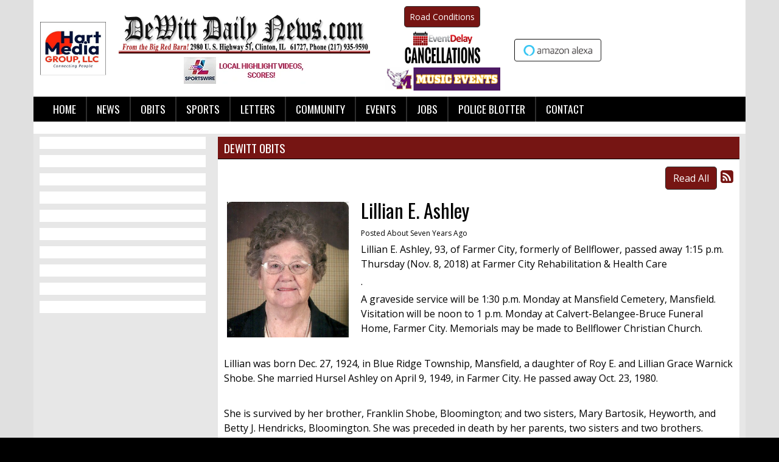

--- FILE ---
content_type: text/html; charset=UTF-8
request_url: https://obits.dewittdailynews.com/obits/389783
body_size: 7698
content:
<!DOCTYPE html>
<html lang="en">

<head>
  <title>
    Lillian E. Ashley  </title>
  <meta property="og:title" content="Lillian E. Ashley" />
<meta property="og:type" content="article" />
<meta property="og:image" content="https://dewittdailynews.com/assets/images/Obits/Lillian_Ashley.jpg" />
<meta property="og:url" content="https://obits.dewittdailynews.com/obits/389783" />
<meta property="og:description" content="Lillian E. Ashley, 93, of Farmer City, formerly of Bellflower, passed away 1:15 p.m. Thursday (Nov. 8, 2018) at Farmer City Rehabilitation &amp; Health Care

.

A graveside service will be 1:30 p..." />
<meta property="twitter:card" content="summary_large_image" />
<meta property="twitter:title" content="Lillian E. Ashley" />
<meta property="twitter:image" content="https://dewittdailynews.com/assets/images/Obits/Lillian_Ashley.jpg" />
<meta property="twitter:description" content="Lillian E. Ashley, 93, of Farmer City, formerly of Bellflower, passed away 1:15 p.m. Thursday (Nov. 8, 2018) at Farmer City Rehabilitation &amp; Health Care

.

A graveside service will be 1:30 p..." />
<meta property="og:site_name" content="Obits DeWitt" />
<!-- Global site tag (gtag.js) - Google Analytics -->
<script async src="https://www.googletagmanager.com/gtag/js?id=G-VB3L1W603B"></script>
<script>
  window.dataLayer = window.dataLayer || [];
  function gtag(){dataLayer.push(arguments);}
  gtag('js', new Date());

  gtag('config', 'G-VB3L1W603B');
</script>
<!-- //Google Analytics -->

<link rel="stylesheet" href="https://stackpath.bootstrapcdn.com/bootstrap/4.3.1/css/bootstrap.min.css">
<link href="https://maxcdn.bootstrapcdn.com/font-awesome/4.7.0/css/font-awesome.min.css" rel="stylesheet">
<link href="https://cdn-1.envisionwise.com/1/src/css/v2-global.css" rel="stylesheet">
<link href="https://storage.googleapis.com/cdn-1-envisionwise/1/src/css/slick-slider/slick.css" rel="stylesheet" type="text/css"/>
<link href="https://storage.googleapis.com/cdn-1-envisionwise/1/src/css/slick-slider/slick-theme.css" rel="stylesheet" type="text/css"/>
<link href="/css/responsive_custom.css" rel="stylesheet">
<script src="https://code.jquery.com/jquery-3.2.1.min.js" integrity="sha256-hwg4gsxgFZhOsEEamdOYGBf13FyQuiTwlAQgxVSNgt4=" crossorigin="anonymous"></script>
<script src="https://storage.googleapis.com/cdn-1-envisionwise/1/src/js/jquery-scroller-v1.min.js"></script>
<script src="https://storage.googleapis.com/cdn-1-envisionwise/1/src/js/slick.min.js"></script>
<!--[if lt IE 9]>
<script src="https://oss.maxcdn.com/html5shiv/3.7.2/html5shiv.min.js"></script>
<script src="https://oss.maxcdn.com/respond/1.4.2/respond.min.js"></script>
<![endif]-->
<script src="https://www.google.com/recaptcha/api.js" async defer></script>
  
<meta http-equiv="X-UA-Compatible" content="IE=edge">
<meta charset="utf-8">
<meta name="viewport" content="width=device-width, initial-scale=1.0">
<meta name="description" content="Lillian E. Ashley, 93, of Farmer City, formerly of Bellflower, passed away 1:15 p.m. Thursday (Nov. 8, 2018) at Farmer City Rehabilitation &amp; Health Care

.

A graveside service will be 1:30 p...">
<meta name="keywords" content="DeWitt County, Illinois, News, Sports, Entertainment, Miller Media Group, LinkedUpRadio, Envisionwise, Obits, Clinton, Maroa, Monticello, Clinton High School, City Council, Monticello High School, Heyworth, Lincoln, Lincoln High School">
<meta name="author" content="Envisionwise Website Service / LinkedUpRadio">
<meta property="fb:app_id" content="112684982149089" />


<script type="application/ld+json">
{
  "@context": "https://schema.org",
  "@type": "LocalBusiness",
  "name": "Obit - DeWitt Daily News",
  "image": "https://obits-dewittdailynews.linkedupradio.com/images/fb_icon.jpg",
  "@id": "https://obits.dewittdailynews.com/",
  "url": "https://obits.dewittdailynews.com/",
  "telephone": "+1 217-935-9590",
  "address": {
    "@type": "PostalAddress",
    "streetAddress": "2980 U. S. Highway 51 P.O. Box 497",
    "addressLocality": "Clinton",
    "addressRegion": "IL",
    "postalCode": "61727",
    "addressCountry": "US"
  },
  "geo": {
    "@type": "GeoCoordinates",
    "latitude": 40.0951898,
    "longitude": -88.9641822
  },
  "openingHoursSpecification": {
    "@type": "OpeningHoursSpecification",
    "dayOfWeek": [
      "Monday",
      "Tuesday",
      "Wednesday",
      "Thursday",
      "Friday"
    ],
    "opens": "08:00",
    "closes": "16:00"
  } 
}
</script>
  <link rel="apple-touch-icon" sizes="180x180" href="/images/favicon/apple-touch-icon.png">
<link rel="icon" type="image/png" sizes="32x32" href="/images/favicon/favicon-32x32.png">
<link rel="icon" type="image/png" sizes="16x16" href="/images/favicon/favicon-16x16.png">
<link rel="manifest" href="/images/favicon/site.webmanifest">
<link rel="mask-icon" href="/images/favicon/safari-pinned-tab.svg" color="#bb0404">
<link rel="shortcut icon" href="/images/favicon/favicon.ico">
<meta name="msapplication-TileColor" content="#bb0404">
<meta name="msapplication-config" content="/images/favicon/browserconfig.xml">
<meta name="theme-color" content="#ffffff"></head>

<body class="page">

          <section>
  <div class="container">
    <div class="row header align-items-center stack-override">
      <div class="col-md-8">
        <div class="row align-items-center">
            <div class="col-2">
              <div class="zone zone-14036">
<a name="stack-409459"></a>
<div id="stack-409459"></div>
		<section class="stack-item-wrapper " id="stack-409459">
		
			<div class="header-row-before"></div>
			<div class="body-row-container">
		<div class="body-row">

		<div class="stack">
<section class="stack-content">
  <a href="https://dewittdailynews.com/"><img alt="" src="https://dewittdailynews.com/assets/images/logos/HartMediaGrouplogocropped.webp" style="width: 110px; height: 91px;"></a></section>					</div> <!-- /.stack -->
					</div><!-- /.body-row -->
        </div> <!-- /.body-row-container -->

<div class="body_row_after"></div>
</section><!-- /.stack-item-wrapper -->

</div>
            </div>
            <div class="col-10">
              <!-- Header-Station Logos -->
              <div class="zone zone-5835">
<a name="stack-407562"></a>
<div id="stack-407562"></div>
		<section class="stack-item-wrapper " id="stack-407562">
		
			<div class="header-row-before"></div>
			<div class="body-row-container">
		<div class="body-row">

		<div class="stack">
<section class="stack-content">
  <div class="row align-items-center">
<div class="col-xl-8 col-lg-8">
<p style="text-align: center;"><a class="links " href="https://dewittdailynews.com/"><img alt="" class="mb-1" src="https://dewittdailynews.com/assets/images/theme/dewitt_daily_news_header.jpg" style="height: 115px; width: 700px;"></a></p>

<p style="text-align: center;"><a href="https://ilsportswire.com/" target="_blank"><img alt="" class="mb-lg-0" src="https://dewittdailynews.com/assets/images/icons/ilsportswire-local-highlight-videos-scores-200x44.webp" style="width: 200px; height: 44px; margin-bottom: 0.375rem;"></a></p>
</div>

<div class="col-xl-4 col-lg-4">
<div class="row align-items-center justify-content-center">
<div class="col-lg-auto col-6">
<p style="text-align: center;"><a class="btn btn-primary btn-sm py-1 mb-1 mt-md-0" href="http://gettingaroundillinois.com/" style="margin-top:0.375rem" target="_blank">Road Conditions</a></p>
</div>

<div class="col-lg-12 col-6">
<p style="text-align: center;"><a href="https://dewittdailynews.com/eventdelay"><img alt="" class="mb-1" src="https://dewittdailynews.com/assets/images/icons/event-delay-cancellations-130x54.png" style="width: 130px; height: 54px;"></a></p>
</div>

<div class="col-lg-12 col-6">
<p style="text-align: center;"><a href="https://dewittdailynews.com/pages/monticello-sages-musical-events"><img alt="" src="https://dewittdailynews.com/assets/images/icons/ms-music-events-button.png" style="width: 190px; height: 38px;"></a></p>
</div>
</div>
</div>
</div>
</section>					</div> <!-- /.stack -->
					</div><!-- /.body-row -->
        </div> <!-- /.body-row-container -->

<div class="body_row_after"></div>
</section><!-- /.stack-item-wrapper -->

</div>
            </div>  
        </div>
      </div>
      <div class="col-md-4">
        <div class="header-ad text-center my-1">
          <ins data-revive-zoneid="3751" data-revive-ct0="%c" data-revive-id="38f86457b204ee203d36085fbe49e2db"></ins>
          <script async src="//webwiseforradio.com/ads/www/delivery/asyncjs.php"></script>
        </div>
        <div class="zone zone-14037">
<a name="stack-380959"></a>
<div id="stack-380959"></div>
		<section class="stack-item-wrapper " id="stack-380959">
		
			<div class="header-row-before"></div>
			<div class="body-row-container">
		<div class="body-row">

		<div class="stack">
<div>
<div class="row text-center">
          <div class="col-md-5">
            <a href="https://dewittdailynews.com/pages/alexa"><img src="/images/alexa-button.png" alt="" class="img-responsive"></a>
          </div>
          <div class="col-md-7">
            <iframe class="mx-auto" style="display: block;max-width:215px" src="https://cdnres.willyweather.com/widget/loadView.html?id=37558" width="100%" height="32" frameborder="0" scrolling="no"></iframe>
            <a style="z-index: 1;margin: -32px 0 0 0;width: 20px;height: 32px;display: block;float: right;text-indent: -9999em;position: relative" href="http://www.willyweather.com/il/de-witt-county/clinton.html" target="_blank">Up to date weather for Clinton</a>
          </div>
</div></div>					</div> <!-- /.stack -->
					</div><!-- /.body-row -->
        </div> <!-- /.body-row-container -->

<div class="body_row_after"></div>
</section><!-- /.stack-item-wrapper -->

</div>
              </div>
    </div>

    
<nav class="navbar navbar-expand-lg navbar-custom">

  <button class="navbar-toggler" type="button" data-toggle="collapse" data-target="#navbarCustom"
    aria-controls="navbarCustom" aria-expanded="false" aria-label="Toggle navigation">
    <span class="navbar-toggler-icon"></span>
  </button>

  
  <div class="collapse navbar-collapse" id="navbarCustom">
    <ul class="nav navbar-nav">

      
      <li class="dropdown">
        <a href="https://dewittdailynews.com/" class="nav-link dropdown-toggle" role="button" data-toggle="dropdown"
          aria-haspopup="true" aria-expanded="false"
          target="_self">Home</a>
              </li>

      
      <li class="dropdown">
        <a href="" class="nav-link dropdown-toggle" role="button" data-toggle="dropdown"
          aria-haspopup="true" aria-expanded="false"
          target="_self">News</a>
                <ul class="dropdown-menu" aria-labelledby="navbarDropdown">

          
<li class="dropdown">
	<a href="https://dewittdailynews.com/news/local" target="_self" class="dropdown-toggle"  data-toggle="dropdown" role="button" aria-haspopup="true" aria-expanded="false">
		Local	</a>
	
	</li>


<li class="dropdown">
	<a href="https://dewittdailynews.com/news/srn-political-news" target="_self" class="dropdown-toggle"  data-toggle="dropdown" role="button" aria-haspopup="true" aria-expanded="false">
		SRN - Political News	</a>
	
	</li>


<li class="dropdown">
	<a href="https://dewittdailynews.com/news/srn-sports-news" target="_self" class="dropdown-toggle"  data-toggle="dropdown" role="button" aria-haspopup="true" aria-expanded="false">
		SRN - Sports News	</a>
	
	</li>


<li class="dropdown">
	<a href="https://dewittdailynews.com/news/srn-us-news" target="_self" class="dropdown-toggle"  data-toggle="dropdown" role="button" aria-haspopup="true" aria-expanded="false">
		SRN - US News	</a>
	
	</li>


<li class="dropdown">
	<a href="https://dewittdailynews.com/news/srn-world-news" target="_self" class="dropdown-toggle"  data-toggle="dropdown" role="button" aria-haspopup="true" aria-expanded="false">
		SRN - World News	</a>
	
	</li>


<li class="dropdown">
	<a href="https://dewittdailynews.com/news/local-weather" target="_self" class="dropdown-toggle"  data-toggle="dropdown" role="button" aria-haspopup="true" aria-expanded="false">
		Local Weather	</a>
	
	</li>


<li class="dropdown">
	<a href="https://dewittdailynews.com/school-closings-and-cancellations" target="_self" class="dropdown-toggle"  data-toggle="dropdown" role="button" aria-haspopup="true" aria-expanded="false">
		School Closings and Cancellations	</a>
	
	</li>


<li class="dropdown">
	<a href="https://dewittdailynews.com/police-blotter" target="_self" class="dropdown-toggle"  data-toggle="dropdown" role="button" aria-haspopup="true" aria-expanded="false">
		Police Blotter	</a>
	
	</li>


<li class="dropdown">
	<a href="http://www.gettingaroundillinois.com/winterconditions/" target="_blank" >
		Road Conditions	</a>
	
	</li>

        </ul>
              </li>

      
      <li class="dropdown">
        <a href="/" class="nav-link dropdown-toggle" role="button" data-toggle="dropdown"
          aria-haspopup="true" aria-expanded="false"
          target="_self">Obits</a>
              </li>

      
      <li class="dropdown">
        <a href="" class="nav-link dropdown-toggle" role="button" data-toggle="dropdown"
          aria-haspopup="true" aria-expanded="false"
          target="_self">Sports</a>
                <ul class="dropdown-menu" aria-labelledby="navbarDropdown">

          
<li class="dropdown">
	<a href="https://dewittdailynews.com/sports/local-sports" target="_self" class="dropdown-toggle"  data-toggle="dropdown" role="button" aria-haspopup="true" aria-expanded="false">
		Local Sports	</a>
	
	</li>


<li class="dropdown">
	<a href="https://dewittdailynews.com/sports/sports-broadcast-schedule" target="_self" class="dropdown-toggle"  data-toggle="dropdown" role="button" aria-haspopup="true" aria-expanded="false">
		Sports Broadcast Schedule	</a>
	
	</li>

        </ul>
              </li>

      
      <li class="dropdown">
        <a href="https://dewittdailynews.com/letters" class="nav-link dropdown-toggle" role="button" data-toggle="dropdown"
          aria-haspopup="true" aria-expanded="false"
          target="_self">Letters</a>
              </li>

      
      <li class="dropdown">
        <a href="" class="nav-link dropdown-toggle" role="button" data-toggle="dropdown"
          aria-haspopup="true" aria-expanded="false"
          target="_self">Community</a>
                <ul class="dropdown-menu" aria-labelledby="navbarDropdown">

          
<li class="dropdown">
	<a href="https://regionalhelpwanted.com/illini-jobs/" target="_blank" >
		Job Listings	</a>
	
	</li>


<li class="dropdown">
	<a href="https://secondchanceforpets.com/" target="_blank" >
		Second Chance For Pets	</a>
	
	</li>


<li class="dropdown">
	<a href="https://extension.illinois.edu/dmp" target="_blank" >
		U of I Extension Dewitt County	</a>
	
	</li>


<li class="dropdown">
	<a href="https://www.petfinder.com/member/us/il/clinton/2nd-chance-for-pets-il06/" target="_blank" >
		Dewitt County Animal Shelter	</a>
	
	</li>


<li class="dropdown">
	<a href="http://www.clintonilchamber.com/" target="_blank" >
		Clinton Chamber of Commerce	</a>
	
	</li>


<li class="dropdown">
	<a href="https://dewittdailynews.com/community/centralillinoisoutdoors" target="_self" class="dropdown-toggle"  data-toggle="dropdown" role="button" aria-haspopup="true" aria-expanded="false">
		centralilloisoutdoors.com	</a>
	
	</li>


<li class="dropdown">
	<a href="https://dewittdailynews.com/community/shop-local" target="_self" class="dropdown-toggle"  data-toggle="dropdown" role="button" aria-haspopup="true" aria-expanded="false">
		Shop Local	</a>
	
	</li>


<li class="dropdown">
	<a href="https://dewittdailynews.com/community/whow" target="_self" class="dropdown-toggle"  data-toggle="dropdown" role="button" aria-haspopup="true" aria-expanded="false">
		WHOW	</a>
	
	</li>


<li class="dropdown">
	<a href="https://dewittdailynews.com/community/whow-audio-on-demand" target="_self" class="dropdown-toggle"  data-toggle="dropdown" role="button" aria-haspopup="true" aria-expanded="false">
		WHOW Audio On Demand	</a>
	
	</li>


<li class="dropdown">
	<a href="https://dewittdailynews.com/community/wezc" target="_self" class="dropdown-toggle"  data-toggle="dropdown" role="button" aria-haspopup="true" aria-expanded="false">
		WEZC	</a>
	
	</li>


<li class="dropdown">
	<a href="https://dewittdailynews.com/community/advertise" target="_self" class="dropdown-toggle"  data-toggle="dropdown" role="button" aria-haspopup="true" aria-expanded="false">
		Advertise	</a>
	
	</li>


<li class="dropdown">
	<a href="https://dewittdailynews.linkedupradio.com/photo-gallery" target="_self" class="dropdown-toggle"  data-toggle="dropdown" role="button" aria-haspopup="true" aria-expanded="false">
		Photo Gallery	</a>
	
	</li>


<li class="dropdown">
	<a href="https://www.farmweeknow.com/rfd_radio/" target="_blank" >
		RFD Radio Network	</a>
	
	</li>


<li class="dropdown">
	<a href="https://dewittdailynews.com/community/rfd-trading-post" target="_self" class="dropdown-toggle"  data-toggle="dropdown" role="button" aria-haspopup="true" aria-expanded="false">
		RFD Trading Post	</a>
	
	</li>


<li class="dropdown">
	<a href="https://dewittdailynews.com/community/2016-dewitt-county-4h-awards-night-pics" target="_self" class="dropdown-toggle"  data-toggle="dropdown" role="button" aria-haspopup="true" aria-expanded="false">
		2016 Dewitt County 4H Awards Night Pics	</a>
	
	</li>


<li class="dropdown">
	<a href="https://dewittdailynews.com/community/2017-whow-fair-coverage" target="_self" class="dropdown-toggle"  data-toggle="dropdown" role="button" aria-haspopup="true" aria-expanded="false">
		2017 WHOW Fair Coverage	</a>
	
	</li>


<li class="dropdown">
	<a href="https://dewittdailynews.com/community/illinoisfarmradio" target="_self" class="dropdown-toggle"  data-toggle="dropdown" role="button" aria-haspopup="true" aria-expanded="false">
		illinoisfarmradio.com	</a>
	
	</li>

        </ul>
              </li>

      
      <li class="dropdown">
        <a href="" class="nav-link dropdown-toggle" role="button" data-toggle="dropdown"
          aria-haspopup="true" aria-expanded="false"
          target="_self">Events</a>
                <ul class="dropdown-menu" aria-labelledby="navbarDropdown">

          
<li class="dropdown">
	<a href="https://dewittdailynews.linkedupradio.com/events/calendar" target="_self" class="dropdown-toggle"  data-toggle="dropdown" role="button" aria-haspopup="true" aria-expanded="false">
		Calendar	</a>
	
	</li>


<li class="dropdown">
	<a href="https://dewittdailynews.linkedupradio.com/events/submit-an-event" target="_self" class="dropdown-toggle"  data-toggle="dropdown" role="button" aria-haspopup="true" aria-expanded="false">
		Submit An Event	</a>
	
	</li>


<li class="dropdown">
	<a href="https://dewittdailynews.linkedupradio.com/pages/whow-fair-tour" target="_self" class="dropdown-toggle"  data-toggle="dropdown" role="button" aria-haspopup="true" aria-expanded="false">
		WHOW Fair Tour	</a>
	
	</li>


<li class="dropdown">
	<a href="https://dewittdailynews.linkedupradio.com/pages/clinton-apple-and-pork-festival" target="_self" class="dropdown-toggle"  data-toggle="dropdown" role="button" aria-haspopup="true" aria-expanded="false">
		Clinton Apple & Pork Festival	</a>
	
	</li>

        </ul>
              </li>

      
      <li class="dropdown">
        <a href="https://regionalhelpwanted.com/illini-jobs/" class="nav-link dropdown-toggle" role="button" data-toggle="dropdown"
          aria-haspopup="true" aria-expanded="false"
          target="_blank">Jobs</a>
              </li>

      
      <li class="dropdown">
        <a href="https://dewittdailynews.com/police-blotter" class="nav-link dropdown-toggle" role="button" data-toggle="dropdown"
          aria-haspopup="true" aria-expanded="false"
          target="_self">Police Blotter</a>
              </li>

      
      <li class="dropdown">
        <a href="" class="nav-link dropdown-toggle" role="button" data-toggle="dropdown"
          aria-haspopup="true" aria-expanded="false"
          target="_self">Contact</a>
                <ul class="dropdown-menu" aria-labelledby="navbarDropdown">

          
<li class="dropdown">
	<a href="https://dewittdailynews.linkedupradio.com/contact/station-info" target="_self" class="dropdown-toggle"  data-toggle="dropdown" role="button" aria-haspopup="true" aria-expanded="false">
		Station Info	</a>
	
	</li>


<li class="dropdown">
	<a href="http://www.randyradio.com/corp/" target="_blank" >
		Corporate Website	</a>
	
	</li>

        </ul>
              </li>

          </ul>
  </div>
</nav>
    <!-- Top Ads-->
    <div class="row ad-row ad-bg">
      <div class="col-header"> <ins data-revive-zoneid="4451" data-revive-ct0="%c" data-revive-id="38f86457b204ee203d36085fbe49e2db"></ins>
        <script async src="//webwiseforradio.com/ads/www/delivery/asyncjs.php"></script>
      </div>
    </div>
  </div>
</section>
  
  <section>
    <div class="container content">
      <div class="row">
                  <div class="col-md-9 order-md-2">
            <div class="zone zone-center">
<a name="stack-366857"></a>
<div id="stack-366857"></div>
		<section class="stack-item-wrapper " id="stack-366857">
		
			<div class="header-row-before"></div>
				<div class="header-row-container">
			<div class="header-row">
				<div class="header-text">
				 <h2>
					Dewitt Obits					</h2>
				</div>
			</div>
		</div>
		<div class="header-row-after"></div>
		<div class="body-row-container">
		<div class="body-row">

		<div class="stack">

<div class="row">
<div class="col-sm-12">
	<!-- [[[dcj]]] -->
	<div class="post-meta" >
		<!--READ ALL LINK-->
					<a class="btn btn-default btn-station btn-primary" href="/obits/" title="Read All">Read All</a>
						<!--READ VIEW ALL LINK-->
		 
		<a href="/obits/feed.xml" title="Subscribe To This Feed"><i class="fa fa-rss-square"></i></a>       
	</div>
		
	<div class="blog blog-post blog-16034">
		<article class="entry-article">
		<header class="entry-header">
								<div class="entry-icon">
					<img class="img-responsive img-space" src="https://dewittdailynews.com/assets/images/Obits/Lillian_Ashley.jpg" border="0" alt=""/>
				</div>
								<h2 class="entry-title">
					Lillian E. Ashley				</h2>
		</header>
    
		<p class="byline">
			<span class="post-date">Posted About Seven Years Ago </span>
					</p>

        
    <div class="entry-content ">
			<p>Lillian E. Ashley, 93, of Farmer City, formerly of Bellflower, passed away 1:15 p.m. Thursday (Nov. 8, 2018) at Farmer City Rehabilitation &amp; Health Care</p>

<p>.</p>

<p>A graveside service will be 1:30 p.m. Monday at Mansfield Cemetery, Mansfield. Visitation will be noon to 1 p.m. Monday at Calvert-Belangee-Bruce Funeral Home, Farmer City. Memorials may be made to Bellflower Christian Church.</p>

<p>&nbsp;</p>

<p>Lillian was born Dec. 27, 1924, in Blue Ridge Township, Mansfield, a daughter of Roy E. and Lillian Grace Warnick Shobe. She married Hursel Ashley on April 9, 1949, in Farmer City. He passed away Oct. 23, 1980.</p>

<p>&nbsp;</p>

<p>She is survived by her brother, Franklin Shobe, Bloomington; and two sisters, Mary Bartosik, Heyworth, and Betty J. Hendricks, Bloomington. She was preceded in death by her parents, two sisters and two brothers.</p>

<p>&nbsp;</p>

<p>Lillian farmed with her husband in the Bellflower area. She was a member of Bellflower Christian Church; Senior Social Club, Bellflower; and Bellflower American Legion Auxiliary. Lillian was a volunteer with Farmer City Peace Meals for several years.</p>
		</div>
    
    <div class="post-meta">
		<!--READ ALL LINK-->
					<a class="btn btn-default btn-station btn-primary" href="/obits/" >Read All</a>
						<!--READ VIEW ALL LINK-->
    </div>
    
    			<div class="share-elements">
			    <div class="stButtonWrapperWide sharethis-inline-share-buttons  data-title="Lillian E. Ashley"  data-min_count="0"  data-url="https://obits.dewittdailynews.com/obits/389783" " style="margin-top:25px;margin-bottom:25px;"></div>
    			</div>
		    
    <div class="entry-footer">
    				<p>
				<a href="javascript:blog_show_comments_jm();" id="show-comments-link-jm" class="showcomments-btn">Hide Comments</a>
			</p>
			<div class="comment-container-jm">
				<div class="post-footer" style="padding-top: 10px;">
									</div>
			</div>
          </div>
	</article>
	</div>
</div>
</div>

	
<script type="text/javascript">
var container_is_closed_jm = false;
function blog_show_comments_jm() {

	if(container_is_closed_jm) {
	    $("div.comment-container-jm").css("display", "block");
	    $("a#show-comments-link-jm").text('Hide Comments <<');
	    container_is_closed_jm = false;
	}
	else {
	    $("div.comment-container-jm").css("display", "none");
	    $("a#show-comments-link-jm").text('Show Comments >>');
	    container_is_closed_jm = true;
	}
}
</script>					</div> <!-- /.stack -->
					</div><!-- /.body-row -->
        </div> <!-- /.body-row-container -->

<div class="body_row_after"></div>
</section><!-- /.stack-item-wrapper -->

</div>
          </div>
          <div class="col-md-3 order-md-1">
            <div class="zone zone-left">
<a name="stack-354184"></a>
<div id="stack-354184"></div>
		<section class="stack-item-wrapper " id="stack-354184">
		
			<div class="header-row-before"></div>
			<div class="body-row-container">
		<div class="body-row">

		<div class="stack">
<div class="openx-zone env_rotating_lead" align="center">
<ins data-revive-zoneid="4457" data-revive-ct0="%c" data-revive-id="38f86457b204ee203d36085fbe49e2db"></ins><script async src="//webwiseforradio.com/ads/www/delivery/asyncjs.php"></script>
</div>
					</div> <!-- /.stack -->
					</div><!-- /.body-row -->
        </div> <!-- /.body-row-container -->

<div class="body_row_after"></div>
</section><!-- /.stack-item-wrapper -->
<a name="stack-354183"></a>
<div id="stack-354183"></div>
		<section class="stack-item-wrapper " id="stack-354183">
		
			<div class="header-row-before"></div>
			<div class="body-row-container">
		<div class="body-row">

		<div class="stack">
<div class="openx-zone env_rotating_lead" align="center">
<ins data-revive-zoneid="4458" data-revive-ct0="%c" data-revive-id="38f86457b204ee203d36085fbe49e2db"></ins><script async src="//webwiseforradio.com/ads/www/delivery/asyncjs.php"></script>
</div>
					</div> <!-- /.stack -->
					</div><!-- /.body-row -->
        </div> <!-- /.body-row-container -->

<div class="body_row_after"></div>
</section><!-- /.stack-item-wrapper -->
<a name="stack-354182"></a>
<div id="stack-354182"></div>
		<section class="stack-item-wrapper " id="stack-354182">
		
			<div class="header-row-before"></div>
			<div class="body-row-container">
		<div class="body-row">

		<div class="stack">
<div class="openx-zone env_rotating_lead" align="center">
<ins data-revive-zoneid="4459" data-revive-ct0="%c" data-revive-id="38f86457b204ee203d36085fbe49e2db"></ins><script async src="//webwiseforradio.com/ads/www/delivery/asyncjs.php"></script>
</div>
					</div> <!-- /.stack -->
					</div><!-- /.body-row -->
        </div> <!-- /.body-row-container -->

<div class="body_row_after"></div>
</section><!-- /.stack-item-wrapper -->
<a name="stack-354181"></a>
<div id="stack-354181"></div>
		<section class="stack-item-wrapper " id="stack-354181">
		
			<div class="header-row-before"></div>
			<div class="body-row-container">
		<div class="body-row">

		<div class="stack">
<div class="openx-zone env_rotating_lead" align="center">
<ins data-revive-zoneid="4460" data-revive-ct0="%c" data-revive-id="38f86457b204ee203d36085fbe49e2db"></ins><script async src="//webwiseforradio.com/ads/www/delivery/asyncjs.php"></script>
</div>
					</div> <!-- /.stack -->
					</div><!-- /.body-row -->
        </div> <!-- /.body-row-container -->

<div class="body_row_after"></div>
</section><!-- /.stack-item-wrapper -->
<a name="stack-354180"></a>
<div id="stack-354180"></div>
		<section class="stack-item-wrapper " id="stack-354180">
		
			<div class="header-row-before"></div>
			<div class="body-row-container">
		<div class="body-row">

		<div class="stack">
<div class="openx-zone env_rotating_lead" align="center">
<ins data-revive-zoneid="4461" data-revive-ct0="%c" data-revive-id="38f86457b204ee203d36085fbe49e2db"></ins><script async src="//webwiseforradio.com/ads/www/delivery/asyncjs.php"></script>
</div>
					</div> <!-- /.stack -->
					</div><!-- /.body-row -->
        </div> <!-- /.body-row-container -->

<div class="body_row_after"></div>
</section><!-- /.stack-item-wrapper -->
<a name="stack-354179"></a>
<div id="stack-354179"></div>
		<section class="stack-item-wrapper " id="stack-354179">
		
			<div class="header-row-before"></div>
			<div class="body-row-container">
		<div class="body-row">

		<div class="stack">
<div class="openx-zone env_rotating_lead" align="center">
<ins data-revive-zoneid="4462" data-revive-ct0="%c" data-revive-id="38f86457b204ee203d36085fbe49e2db"></ins><script async src="//webwiseforradio.com/ads/www/delivery/asyncjs.php"></script>
</div>
					</div> <!-- /.stack -->
					</div><!-- /.body-row -->
        </div> <!-- /.body-row-container -->

<div class="body_row_after"></div>
</section><!-- /.stack-item-wrapper -->
<a name="stack-354178"></a>
<div id="stack-354178"></div>
		<section class="stack-item-wrapper " id="stack-354178">
		
			<div class="header-row-before"></div>
			<div class="body-row-container">
		<div class="body-row">

		<div class="stack">
<div class="openx-zone env_rotating_lead" align="center">
<ins data-revive-zoneid="4463" data-revive-ct0="%c" data-revive-id="38f86457b204ee203d36085fbe49e2db"></ins><script async src="//webwiseforradio.com/ads/www/delivery/asyncjs.php"></script>
</div>
					</div> <!-- /.stack -->
					</div><!-- /.body-row -->
        </div> <!-- /.body-row-container -->

<div class="body_row_after"></div>
</section><!-- /.stack-item-wrapper -->
<a name="stack-354177"></a>
<div id="stack-354177"></div>
		<section class="stack-item-wrapper " id="stack-354177">
		
			<div class="header-row-before"></div>
			<div class="body-row-container">
		<div class="body-row">

		<div class="stack">
<div class="openx-zone env_rotating_lead" align="center">
<ins data-revive-zoneid="4464" data-revive-ct0="%c" data-revive-id="38f86457b204ee203d36085fbe49e2db"></ins><script async src="//webwiseforradio.com/ads/www/delivery/asyncjs.php"></script>
</div>
					</div> <!-- /.stack -->
					</div><!-- /.body-row -->
        </div> <!-- /.body-row-container -->

<div class="body_row_after"></div>
</section><!-- /.stack-item-wrapper -->
<a name="stack-354176"></a>
<div id="stack-354176"></div>
		<section class="stack-item-wrapper " id="stack-354176">
		
			<div class="header-row-before"></div>
			<div class="body-row-container">
		<div class="body-row">

		<div class="stack">
<div class="openx-zone env_rotating_lead" align="center">
<ins data-revive-zoneid="4465" data-revive-ct0="%c" data-revive-id="38f86457b204ee203d36085fbe49e2db"></ins><script async src="//webwiseforradio.com/ads/www/delivery/asyncjs.php"></script>
</div>
					</div> <!-- /.stack -->
					</div><!-- /.body-row -->
        </div> <!-- /.body-row-container -->

<div class="body_row_after"></div>
</section><!-- /.stack-item-wrapper -->
<a name="stack-354175"></a>
<div id="stack-354175"></div>
		<section class="stack-item-wrapper " id="stack-354175">
		
			<div class="header-row-before"></div>
			<div class="body-row-container">
		<div class="body-row">

		<div class="stack">
<div class="openx-zone env_rotating_lead" align="center">
<ins data-revive-zoneid="4466" data-revive-ct0="%c" data-revive-id="38f86457b204ee203d36085fbe49e2db"></ins><script async src="//webwiseforradio.com/ads/www/delivery/asyncjs.php"></script>
</div>
					</div> <!-- /.stack -->
					</div><!-- /.body-row -->
        </div> <!-- /.body-row-container -->

<div class="body_row_after"></div>
</section><!-- /.stack-item-wrapper -->

</div>
          </div>
        
              </div>
    </div>
  </section>

      <section>
  <div class="container ad-bg">
    <div class="row ad-row">
      <div class="col-md-12 footer-ad-lg">
        <div class="text-center"> <ins data-revive-zoneid="4450" data-revive-ct0="%c" data-revive-id="38f86457b204ee203d36085fbe49e2db"></ins> 
          <script async src="//webwiseforradio.com/ads/www/delivery/asyncjs.php"></script> 
        </div>
      </div>
    </div>
    <div class="row ad-row">
      <div class="col-footer">
        <div class="footer-ad"> <ins data-revive-zoneid="4452" data-revive-ct0="%c" data-revive-id="38f86457b204ee203d36085fbe49e2db"></ins> 
          <script async src="//webwiseforradio.com/ads/www/delivery/asyncjs.php"></script> 
        </div>
      </div>
      <div class="col-footer">
        <div class="footer-ad"> <ins data-revive-zoneid="4453" data-revive-ct0="%c" data-revive-id="38f86457b204ee203d36085fbe49e2db"></ins> 
          <script async src="//webwiseforradio.com/ads/www/delivery/asyncjs.php"></script> 
        </div>
      </div>
      <div class="col-footer">
        <div class="footer-ad"> <ins data-revive-zoneid="4454" data-revive-ct0="%c" data-revive-id="38f86457b204ee203d36085fbe49e2db"></ins> 
          <script async src="//webwiseforradio.com/ads/www/delivery/asyncjs.php"></script> 
        </div>
      </div>
      <div class="col-footer">
        <div class="footer-ad"> <ins data-revive-zoneid="4455" data-revive-ct0="%c" data-revive-id="38f86457b204ee203d36085fbe49e2db"></ins> 
          <script async src="//webwiseforradio.com/ads/www/delivery/asyncjs.php"></script> 
        </div>
      </div>
      <div class="col-footer">
        <div class="footer-ad"> <ins data-revive-zoneid="4456" data-revive-ct0="%c" data-revive-id="38f86457b204ee203d36085fbe49e2db"></ins> 
          <script async src="//webwiseforradio.com/ads/www/delivery/asyncjs.php"></script> 
        </div>
      </div>
    </div>
  </div>
  <div class="container footer">
    <div class="row">
      <div class="col-md-12">
        <div class="stack-override footer-nav">
          <div class="zone zone-12748">
<a name="stack-354173"></a>
<div id="stack-354173"></div>
		<section class="stack-item-wrapper " id="stack-354173">
		
			<div class="header-row-before"></div>
			<div class="body-row-container">
		<div class="body-row">

		<div class="stack">
<section class="stack-content">
  <p style="text-align: center;"><a class="links " href="/">Home</a> | <a class="links " href="/obituaries">Obituaries</a> | <a class="links " href="/submit-an-obituary">Submit An Obituary</a> | <a class="links " href="/contact">Contact</a></p>
</section>					</div> <!-- /.stack -->
					</div><!-- /.body-row -->
        </div> <!-- /.body-row-container -->

<div class="body_row_after"></div>
</section><!-- /.stack-item-wrapper -->

</div>
        </div>
      </div>
    </div>
    <div class="row footer-info">
      <div class="col-md-6">
        <p class="copyright">&copy; 2026 Obit - DeWitt Daily News, Hart Media Group </p>
        <a class="d-none d-md-block" href="https://linkedupradio.com" target="_blank" id="lur-logo"><img src="https://linkedupradio.com/images/linkedupradio_icon_light.png" class="img-responsive" alt="LinkedUpRadio" border="0"/></a> </div>
      <div class="col-md-6">
        <p class="admin-access">Built on <a href="https://envisionwise.com" target="_blank">Envisionwise</a> Technology. </p>
        <a class="d-none d-md-block" href="https://envisionwise.com" target="_blank"><img src="https://linkedupradio.com/images/envisionwise_icon_light.png" class="img-responsive pull-right" alt="Envisionwise Web Services" border="0"/></a> </div>
    </div>
  </div>
  <div class="mobile-footer-ad">
		<ins data-revive-zoneid="8064" data-revive-ct0="%c" data-revive-id="38f86457b204ee203d36085fbe49e2db"></ins> 
    <script async src="//webwiseforradio.com/ads/www/delivery/asyncjs.php"></script> 
  </div>
</section>
  
      <script type='text/javascript' src='https://platform-api.sharethis.com/js/sharethis.js#property=5e208d8e9acf7f0012e8e7d3&product=inline-share-buttons&cms=sop' async='async'></script>
    <script>//window.__sharethis__.load('inline-share-buttons', {min_count : 1});</script>
    <script type="text/javascript" src="https://cdn-1.envisionwise.com/1/src/js/jquery/jquery-ui-1.8.2.custom.min.js"></script>
<script type="text/javascript" src="https://cdn-1.envisionwise.com/1/src/js/jquery/plugins/timepick.js"></script>
<link type="text/css" href="https://cdn-1.envisionwise.com/1/src/js/jquery/ui-themes/smoothness/jquery-ui-1.8.9.custom.css" rel="Stylesheet" />
<script type="text/javascript">
$(document).ready(function() {
	$(".multifeed .tab_content").hide(); //Hide all content
	$(".multifeed .tabs li:first").addClass("active").show(); //Activate first tab
	$(".multifeed .tab_content:first").show(); //Show first tab content
	doHover = function()
	{
		clearTheFlipper();
		if($(this).hasClass('active')) { return false; }
		$(".multifeed .tabs li").removeClass("active"); //Remove any "active" class
		$(".multifeed .tabs li > a").removeClass("active"); //Remove any "active" class -- added for Bootstrap v4
		$(this).addClass("active"); //Add "active" class to selected tab
		$(this).children("a").addClass("active"); //Add "active" class to selected tab -- added for Boostrap v4
		theCount = $(this).index() + 1;
		$(".multifeed .tab_content").hide(); //Hide all tab content
		var activeTab = $(this).find("a").attr("rel"); //Find the rel attribute value to identify the active tab + content
		$(activeTab).fadeIn(); //Fade in the active content		
		return false;
	}
	
	theCount = 1;
	tabFlip = function()
	{
		var tabs = $('.multifeed .tabs li');
		var tabCount = tabs.length;
		var count = theCount % tabCount;		
		$(tabs).removeClass("active"); //Remove any "active" class
		$(".multifeed .tabs li > a").removeClass("active"); //Remove any "active" class -- added for Bootstrap v4
		$(tabs[count]).addClass("active"); //Add "active" class to selected tab
		$(tabs[count]).children("a").addClass("active"); //Add "active" class to selected tab -- added for Bootstrap v4
		$(".multifeed .tab_content").hide(); //Hide all tab content
		var activeTab = $(tabs[count]).find("a").attr("rel"); //Find the rel attribute value to identify the active tab + content
		$(activeTab).fadeIn(); //Fade in the active content
		theCount++;
	}
	setTheFlipper = function() { interval = setInterval(tabFlip, flipTime); }
	clearTheFlipper = function() { interval = clearInterval(interval); }
	flipTime = 6000;
	$(".multifeed .tabs li").hover(doHover, setTheFlipper);
	$('.multifeed .tab_container').hover(clearTheFlipper, setTheFlipper);
	setTheFlipper();
});
</script>
<script type="text/javascript">
$(document).ready(function(){
	$('.event_box').hide();
	$(".event_header").click(function () {
		$( '#' + $(this).attr('id') + ' > div.event_box').slideToggle("fast");
	});
});
</script>
<script type="text/javascript">
$(document).ready(function(){
	$('.datepicker').datepicker({dateFormat: 'yy-mm-dd',showOtherMonths: true, selectOtherMonths: true});
	$(".timepicker").timepicker({ampm: true, timeFormat: 'hh:mm TT'});	
});
</script>
<script type="text/javascript">
$(document).ready(function(){
	$('.formsdatepicker').datepicker({
		dateFormat: 'yy-mm-dd',
		showOtherMonths: true,
		selectOtherMonths: true,
		minDate: '-110Y',
		maxDate: '+5Y',
		changeMonth: true,
		changeYear: true,
		yearRange: '1930:2028',
		showOn: 'button',
		buttonImage: '/src/css/fugue/icons/calendar-month.png',
		buttonImageOnly: true		
	});
});
</script>

    <!--New Rotating Header Code-->

    
        <script type="text/javascript" src="https://storage.googleapis.com/cdn-1-envisionwise/1/src/js/jquery.cycle2.min.js"></script> 
        
        
    <style>    
    .slider {
         margin: 0;
         padding: 0;
         width: 1170;
         height: 200;
         overflow: hidden;
    }
    </style>


<script src="https://stackpath.bootstrapcdn.com/bootstrap/4.3.1/js/bootstrap.min.js" integrity="sha384-JjSmVgyd0p3pXB1rRibZUAYoIIy6OrQ6VrjIEaFf/nJGzIxFDsf4x0xIM+B07jRM" crossorigin="anonymous"></script>
<script src="https://cdnjs.cloudflare.com/ajax/libs/howler/2.2.4/howler.min.js"></script><script src="https://cdn-1.envisionwise.com/1/src/js/v2-global.js"></script>
<script src="/js/script.js"></script></body>

</html>
